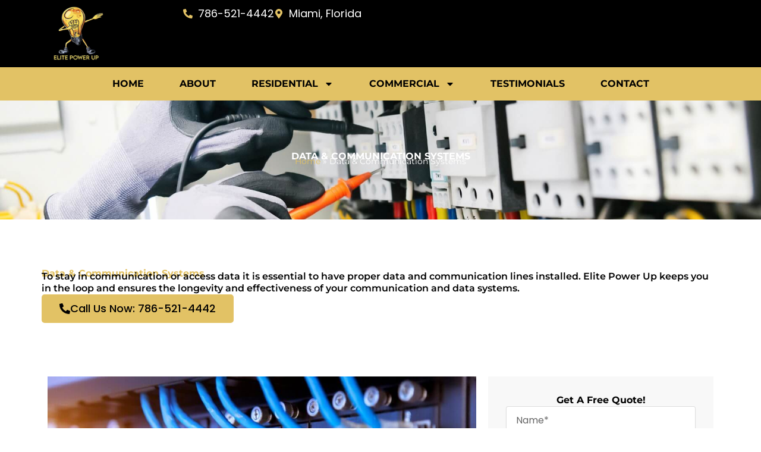

--- FILE ---
content_type: text/css
request_url: https://elitepowerup.com/wp-content/uploads/elementor/css/post-379.css?ver=1766753030
body_size: 893
content:
.elementor-379 .elementor-element.elementor-element-9aa5e00{--display:flex;--min-height:200px;--flex-direction:column;--container-widget-width:100%;--container-widget-height:initial;--container-widget-flex-grow:0;--container-widget-align-self:initial;--flex-wrap-mobile:wrap;--justify-content:center;--overlay-opacity:0.6;--padding-top:0px;--padding-bottom:0px;--padding-left:0px;--padding-right:0px;}.elementor-379 .elementor-element.elementor-element-9aa5e00:not(.elementor-motion-effects-element-type-background), .elementor-379 .elementor-element.elementor-element-9aa5e00 > .elementor-motion-effects-container > .elementor-motion-effects-layer{background-image:url("https://elitepowerup.com/wp-content/uploads/2024/03/electric-installation.jpg");background-position:center center;background-repeat:no-repeat;background-size:cover;}.elementor-379 .elementor-element.elementor-element-9aa5e00::before, .elementor-379 .elementor-element.elementor-element-9aa5e00 > .elementor-background-video-container::before, .elementor-379 .elementor-element.elementor-element-9aa5e00 > .e-con-inner > .elementor-background-video-container::before, .elementor-379 .elementor-element.elementor-element-9aa5e00 > .elementor-background-slideshow::before, .elementor-379 .elementor-element.elementor-element-9aa5e00 > .e-con-inner > .elementor-background-slideshow::before, .elementor-379 .elementor-element.elementor-element-9aa5e00 > .elementor-motion-effects-container > .elementor-motion-effects-layer::before{background-color:#000000;--background-overlay:'';}.elementor-widget-heading .elementor-heading-title{font-family:var( --e-global-typography-primary-font-family ), Sans-serif;font-weight:var( --e-global-typography-primary-font-weight );color:var( --e-global-color-primary );}.elementor-379 .elementor-element.elementor-element-1e936ef{text-align:center;}.elementor-379 .elementor-element.elementor-element-1e936ef .elementor-heading-title{font-family:"Montserrat", Sans-serif;font-weight:bold;text-transform:uppercase;color:#FFFFFF;}.elementor-widget-breadcrumbs{font-family:var( --e-global-typography-secondary-font-family ), Sans-serif;font-weight:var( --e-global-typography-secondary-font-weight );}.elementor-379 .elementor-element.elementor-element-77aeb77 > .elementor-widget-container{margin:-15px 0px 0px 0px;}.elementor-379 .elementor-element.elementor-element-77aeb77{color:#FFFFFF;}.elementor-379 .elementor-element.elementor-element-77aeb77 a{color:var( --e-global-color-a3cc10c );}.elementor-379 .elementor-element.elementor-element-b55271b{--display:flex;--flex-direction:column;--container-widget-width:100%;--container-widget-height:initial;--container-widget-flex-grow:0;--container-widget-align-self:initial;--flex-wrap-mobile:wrap;--padding-top:80px;--padding-bottom:80px;--padding-left:0px;--padding-right:0px;}.elementor-379 .elementor-element.elementor-element-61871f6 > .elementor-widget-container{margin:0px 0px 0px 0px;}.elementor-379 .elementor-element.elementor-element-61871f6{text-align:start;}.elementor-379 .elementor-element.elementor-element-61871f6 .elementor-heading-title{font-family:"Montserrat", Sans-serif;font-weight:bold;color:var( --e-global-color-a3cc10c );}.elementor-379 .elementor-element.elementor-element-e2a9d06 > .elementor-widget-container{margin:-16px 0px 0px 0px;}.elementor-379 .elementor-element.elementor-element-e2a9d06{text-align:start;}.elementor-379 .elementor-element.elementor-element-e2a9d06 .elementor-heading-title{font-family:"Montserrat", Sans-serif;font-weight:600;color:#000000;}.elementor-widget-button .elementor-button{background-color:var( --e-global-color-accent );font-family:var( --e-global-typography-accent-font-family ), Sans-serif;font-weight:var( --e-global-typography-accent-font-weight );}.elementor-379 .elementor-element.elementor-element-6b3847d .elementor-button{background-color:var( --e-global-color-a3cc10c );font-family:"Poppins", Sans-serif;font-size:18px;font-weight:500;fill:#000000;color:#000000;border-radius:5px 5px 5px 5px;padding:15px 30px 15px 30px;}.elementor-379 .elementor-element.elementor-element-6b3847d .elementor-button-content-wrapper{flex-direction:row;}.elementor-379 .elementor-element.elementor-element-03cd2f2{--display:flex;--flex-direction:row;--container-widget-width:initial;--container-widget-height:100%;--container-widget-flex-grow:1;--container-widget-align-self:stretch;--flex-wrap-mobile:wrap;--gap:0px 0px;--row-gap:0px;--column-gap:0px;--padding-top:0px;--padding-bottom:80px;--padding-left:0px;--padding-right:0px;}.elementor-379 .elementor-element.elementor-element-61852f0{--display:flex;--flex-direction:column;--container-widget-width:100%;--container-widget-height:initial;--container-widget-flex-grow:0;--container-widget-align-self:initial;--flex-wrap-mobile:wrap;}.elementor-widget-image .widget-image-caption{color:var( --e-global-color-text );font-family:var( --e-global-typography-text-font-family ), Sans-serif;font-weight:var( --e-global-typography-text-font-weight );}.elementor-379 .elementor-element.elementor-element-6556d93 > .elementor-widget-container{margin:0px 0px 0px 0px;}.elementor-379 .elementor-element.elementor-element-6556d93{text-align:start;}.elementor-379 .elementor-element.elementor-element-6556d93 .elementor-heading-title{font-family:"Montserrat", Sans-serif;font-weight:bold;color:var( --e-global-color-8d9b090 );}.elementor-widget-text-editor{font-family:var( --e-global-typography-text-font-family ), Sans-serif;font-weight:var( --e-global-typography-text-font-weight );color:var( --e-global-color-text );}.elementor-widget-text-editor.elementor-drop-cap-view-stacked .elementor-drop-cap{background-color:var( --e-global-color-primary );}.elementor-widget-text-editor.elementor-drop-cap-view-framed .elementor-drop-cap, .elementor-widget-text-editor.elementor-drop-cap-view-default .elementor-drop-cap{color:var( --e-global-color-primary );border-color:var( --e-global-color-primary );}.elementor-379 .elementor-element.elementor-element-4f38716{text-align:start;}.elementor-379 .elementor-element.elementor-element-0bb9b12{--display:flex;--flex-direction:column;--container-widget-width:100%;--container-widget-height:initial;--container-widget-flex-grow:0;--container-widget-align-self:initial;--flex-wrap-mobile:wrap;}@media(min-width:768px){.elementor-379 .elementor-element.elementor-element-61852f0{--width:65%;}.elementor-379 .elementor-element.elementor-element-0bb9b12{--width:35%;}}@media(max-width:1024px){.elementor-379 .elementor-element.elementor-element-9aa5e00{--min-height:150px;}.elementor-379 .elementor-element.elementor-element-b55271b{--padding-top:30px;--padding-bottom:30px;--padding-left:10px;--padding-right:10px;}.elementor-379 .elementor-element.elementor-element-61871f6{text-align:center;}.elementor-379 .elementor-element.elementor-element-e2a9d06{text-align:center;}.elementor-379 .elementor-element.elementor-element-03cd2f2{--padding-top:0px;--padding-bottom:40px;--padding-left:0px;--padding-right:0px;}}@media(max-width:767px){.elementor-379 .elementor-element.elementor-element-9aa5e00{--min-height:120px;}.elementor-379 .elementor-element.elementor-element-77aeb77 > .elementor-widget-container{margin:-20px 0px 0px 0px;}.elementor-379 .elementor-element.elementor-element-61871f6 > .elementor-widget-container{margin:0px 0px 0px 0px;}.elementor-379 .elementor-element.elementor-element-61871f6{text-align:center;}.elementor-379 .elementor-element.elementor-element-e2a9d06 > .elementor-widget-container{margin:-14px 0px 0px 0px;}.elementor-379 .elementor-element.elementor-element-e2a9d06{text-align:center;}.elementor-379 .elementor-element.elementor-element-6b3847d .elementor-button{font-size:16px;}.elementor-379 .elementor-element.elementor-element-6556d93{text-align:center;}.elementor-379 .elementor-element.elementor-element-4f38716{text-align:center;}}

--- FILE ---
content_type: text/css
request_url: https://elitepowerup.com/wp-content/uploads/elementor/css/post-16.css?ver=1766737143
body_size: 1229
content:
.elementor-16 .elementor-element.elementor-element-b82aa43{--display:flex;--flex-direction:row;--container-widget-width:initial;--container-widget-height:100%;--container-widget-flex-grow:1;--container-widget-align-self:stretch;--flex-wrap-mobile:wrap;--gap:0px 0px;--row-gap:0px;--column-gap:0px;--padding-top:0px;--padding-bottom:0px;--padding-left:0px;--padding-right:0px;}.elementor-16 .elementor-element.elementor-element-b82aa43:not(.elementor-motion-effects-element-type-background), .elementor-16 .elementor-element.elementor-element-b82aa43 > .elementor-motion-effects-container > .elementor-motion-effects-layer{background-color:var( --e-global-color-8d9b090 );}.elementor-16 .elementor-element.elementor-element-6d54f4c{--display:flex;--flex-direction:column;--container-widget-width:100%;--container-widget-height:initial;--container-widget-flex-grow:0;--container-widget-align-self:initial;--flex-wrap-mobile:wrap;}.elementor-widget-theme-site-logo .widget-image-caption{color:var( --e-global-color-text );font-family:var( --e-global-typography-text-font-family ), Sans-serif;font-weight:var( --e-global-typography-text-font-weight );}.elementor-16 .elementor-element.elementor-element-ca40937{text-align:start;}.elementor-16 .elementor-element.elementor-element-ca40937 img{width:100px;}.elementor-16 .elementor-element.elementor-element-a5eaf4e{--display:flex;--flex-direction:column;--container-widget-width:100%;--container-widget-height:initial;--container-widget-flex-grow:0;--container-widget-align-self:initial;--flex-wrap-mobile:wrap;--justify-content:center;}.elementor-widget-icon-list .elementor-icon-list-item:not(:last-child):after{border-color:var( --e-global-color-text );}.elementor-widget-icon-list .elementor-icon-list-icon i{color:var( --e-global-color-primary );}.elementor-widget-icon-list .elementor-icon-list-icon svg{fill:var( --e-global-color-primary );}.elementor-widget-icon-list .elementor-icon-list-item > .elementor-icon-list-text, .elementor-widget-icon-list .elementor-icon-list-item > a{font-family:var( --e-global-typography-text-font-family ), Sans-serif;font-weight:var( --e-global-typography-text-font-weight );}.elementor-widget-icon-list .elementor-icon-list-text{color:var( --e-global-color-secondary );}.elementor-16 .elementor-element.elementor-element-bd24611 .elementor-icon-list-icon i{color:var( --e-global-color-a3cc10c );transition:color 0.3s;}.elementor-16 .elementor-element.elementor-element-bd24611 .elementor-icon-list-icon svg{fill:var( --e-global-color-a3cc10c );transition:fill 0.3s;}.elementor-16 .elementor-element.elementor-element-bd24611{--e-icon-list-icon-size:16px;--icon-vertical-offset:0px;}.elementor-16 .elementor-element.elementor-element-bd24611 .elementor-icon-list-item > .elementor-icon-list-text, .elementor-16 .elementor-element.elementor-element-bd24611 .elementor-icon-list-item > a{font-family:"Poppins", Sans-serif;font-size:18px;font-weight:400;}.elementor-16 .elementor-element.elementor-element-bd24611 .elementor-icon-list-text{color:#FFFFFF;transition:color 0.3s;}.elementor-16 .elementor-element.elementor-element-0bfde80{--display:flex;--flex-direction:column;--container-widget-width:100%;--container-widget-height:initial;--container-widget-flex-grow:0;--container-widget-align-self:initial;--flex-wrap-mobile:wrap;--padding-top:5px;--padding-bottom:5px;--padding-left:0px;--padding-right:0px;}.elementor-16 .elementor-element.elementor-element-0bfde80:not(.elementor-motion-effects-element-type-background), .elementor-16 .elementor-element.elementor-element-0bfde80 > .elementor-motion-effects-container > .elementor-motion-effects-layer{background-color:var( --e-global-color-a3cc10c );}.elementor-widget-nav-menu .elementor-nav-menu .elementor-item{font-family:var( --e-global-typography-primary-font-family ), Sans-serif;font-weight:var( --e-global-typography-primary-font-weight );}.elementor-widget-nav-menu .elementor-nav-menu--main .elementor-item{color:var( --e-global-color-text );fill:var( --e-global-color-text );}.elementor-widget-nav-menu .elementor-nav-menu--main .elementor-item:hover,
					.elementor-widget-nav-menu .elementor-nav-menu--main .elementor-item.elementor-item-active,
					.elementor-widget-nav-menu .elementor-nav-menu--main .elementor-item.highlighted,
					.elementor-widget-nav-menu .elementor-nav-menu--main .elementor-item:focus{color:var( --e-global-color-accent );fill:var( --e-global-color-accent );}.elementor-widget-nav-menu .elementor-nav-menu--main:not(.e--pointer-framed) .elementor-item:before,
					.elementor-widget-nav-menu .elementor-nav-menu--main:not(.e--pointer-framed) .elementor-item:after{background-color:var( --e-global-color-accent );}.elementor-widget-nav-menu .e--pointer-framed .elementor-item:before,
					.elementor-widget-nav-menu .e--pointer-framed .elementor-item:after{border-color:var( --e-global-color-accent );}.elementor-widget-nav-menu{--e-nav-menu-divider-color:var( --e-global-color-text );}.elementor-widget-nav-menu .elementor-nav-menu--dropdown .elementor-item, .elementor-widget-nav-menu .elementor-nav-menu--dropdown  .elementor-sub-item{font-family:var( --e-global-typography-accent-font-family ), Sans-serif;font-weight:var( --e-global-typography-accent-font-weight );}.elementor-16 .elementor-element.elementor-element-3fbb1b1 .elementor-menu-toggle{margin:0 auto;}.elementor-16 .elementor-element.elementor-element-3fbb1b1 .elementor-nav-menu .elementor-item{font-family:"Montserrat", Sans-serif;font-weight:700;text-transform:uppercase;}.elementor-16 .elementor-element.elementor-element-3fbb1b1 .elementor-nav-menu--main .elementor-item{color:var( --e-global-color-8d9b090 );fill:var( --e-global-color-8d9b090 );}.elementor-16 .elementor-element.elementor-element-3fbb1b1 .elementor-nav-menu--main .elementor-item:hover,
					.elementor-16 .elementor-element.elementor-element-3fbb1b1 .elementor-nav-menu--main .elementor-item.elementor-item-active,
					.elementor-16 .elementor-element.elementor-element-3fbb1b1 .elementor-nav-menu--main .elementor-item.highlighted,
					.elementor-16 .elementor-element.elementor-element-3fbb1b1 .elementor-nav-menu--main .elementor-item:focus{color:#313131;fill:#313131;}.elementor-16 .elementor-element.elementor-element-3fbb1b1{--e-nav-menu-horizontal-menu-item-margin:calc( 20px / 2 );}.elementor-16 .elementor-element.elementor-element-3fbb1b1 .elementor-nav-menu--main:not(.elementor-nav-menu--layout-horizontal) .elementor-nav-menu > li:not(:last-child){margin-bottom:20px;}.elementor-16 .elementor-element.elementor-element-3fbb1b1 .elementor-nav-menu--dropdown a, .elementor-16 .elementor-element.elementor-element-3fbb1b1 .elementor-menu-toggle{color:#FFFFFF;fill:#FFFFFF;}.elementor-16 .elementor-element.elementor-element-3fbb1b1 .elementor-nav-menu--dropdown{background-color:var( --e-global-color-8d9b090 );}.elementor-16 .elementor-element.elementor-element-3fbb1b1 .elementor-nav-menu--dropdown a:hover,
					.elementor-16 .elementor-element.elementor-element-3fbb1b1 .elementor-nav-menu--dropdown a:focus,
					.elementor-16 .elementor-element.elementor-element-3fbb1b1 .elementor-nav-menu--dropdown a.elementor-item-active,
					.elementor-16 .elementor-element.elementor-element-3fbb1b1 .elementor-nav-menu--dropdown a.highlighted,
					.elementor-16 .elementor-element.elementor-element-3fbb1b1 .elementor-menu-toggle:hover,
					.elementor-16 .elementor-element.elementor-element-3fbb1b1 .elementor-menu-toggle:focus{color:#000000;}.elementor-16 .elementor-element.elementor-element-3fbb1b1 .elementor-nav-menu--dropdown a:hover,
					.elementor-16 .elementor-element.elementor-element-3fbb1b1 .elementor-nav-menu--dropdown a:focus,
					.elementor-16 .elementor-element.elementor-element-3fbb1b1 .elementor-nav-menu--dropdown a.elementor-item-active,
					.elementor-16 .elementor-element.elementor-element-3fbb1b1 .elementor-nav-menu--dropdown a.highlighted{background-color:var( --e-global-color-a3cc10c );}.elementor-16 .elementor-element.elementor-element-3fbb1b1 .elementor-nav-menu--dropdown .elementor-item, .elementor-16 .elementor-element.elementor-element-3fbb1b1 .elementor-nav-menu--dropdown  .elementor-sub-item{font-family:"Poppins", Sans-serif;font-size:15px;font-weight:500;text-transform:uppercase;}.elementor-16 .elementor-element.elementor-element-c088409{--display:flex;--flex-direction:row;--container-widget-width:initial;--container-widget-height:100%;--container-widget-flex-grow:1;--container-widget-align-self:stretch;--flex-wrap-mobile:wrap;--gap:0px 0px;--row-gap:0px;--column-gap:0px;--padding-top:0px;--padding-bottom:0px;--padding-left:0px;--padding-right:0px;}.elementor-16 .elementor-element.elementor-element-c088409:not(.elementor-motion-effects-element-type-background), .elementor-16 .elementor-element.elementor-element-c088409 > .elementor-motion-effects-container > .elementor-motion-effects-layer{background-color:var( --e-global-color-8d9b090 );}.elementor-16 .elementor-element.elementor-element-208ecb3{--display:flex;--flex-direction:column;--container-widget-width:100%;--container-widget-height:initial;--container-widget-flex-grow:0;--container-widget-align-self:initial;--flex-wrap-mobile:wrap;}.elementor-16 .elementor-element.elementor-element-67231f0{text-align:start;}.elementor-16 .elementor-element.elementor-element-67231f0 img{width:90px;}.elementor-16 .elementor-element.elementor-element-2d41f4d{--display:flex;--flex-direction:column;--container-widget-width:100%;--container-widget-height:initial;--container-widget-flex-grow:0;--container-widget-align-self:initial;--flex-wrap-mobile:wrap;--justify-content:center;}.elementor-16 .elementor-element.elementor-element-e8f0956 .elementor-menu-toggle{margin-left:auto;background-color:var( --e-global-color-a3cc10c );}.elementor-16 .elementor-element.elementor-element-e8f0956 .elementor-nav-menu .elementor-item{font-family:"Montserrat", Sans-serif;font-weight:700;text-transform:uppercase;}.elementor-16 .elementor-element.elementor-element-e8f0956 .elementor-nav-menu--main .elementor-item{color:var( --e-global-color-8d9b090 );fill:var( --e-global-color-8d9b090 );}.elementor-16 .elementor-element.elementor-element-e8f0956 .elementor-nav-menu--main .elementor-item:hover,
					.elementor-16 .elementor-element.elementor-element-e8f0956 .elementor-nav-menu--main .elementor-item.elementor-item-active,
					.elementor-16 .elementor-element.elementor-element-e8f0956 .elementor-nav-menu--main .elementor-item.highlighted,
					.elementor-16 .elementor-element.elementor-element-e8f0956 .elementor-nav-menu--main .elementor-item:focus{color:#313131;fill:#313131;}.elementor-16 .elementor-element.elementor-element-e8f0956{--e-nav-menu-horizontal-menu-item-margin:calc( 20px / 2 );}.elementor-16 .elementor-element.elementor-element-e8f0956 .elementor-nav-menu--main:not(.elementor-nav-menu--layout-horizontal) .elementor-nav-menu > li:not(:last-child){margin-bottom:20px;}.elementor-16 .elementor-element.elementor-element-e8f0956 .elementor-nav-menu--dropdown a, .elementor-16 .elementor-element.elementor-element-e8f0956 .elementor-menu-toggle{color:var( --e-global-color-8d9b090 );fill:var( --e-global-color-8d9b090 );}.elementor-16 .elementor-element.elementor-element-e8f0956 .elementor-nav-menu--dropdown{background-color:var( --e-global-color-a3cc10c );}.elementor-16 .elementor-element.elementor-element-e8f0956 .elementor-nav-menu--dropdown a:hover,
					.elementor-16 .elementor-element.elementor-element-e8f0956 .elementor-nav-menu--dropdown a:focus,
					.elementor-16 .elementor-element.elementor-element-e8f0956 .elementor-nav-menu--dropdown a.elementor-item-active,
					.elementor-16 .elementor-element.elementor-element-e8f0956 .elementor-nav-menu--dropdown a.highlighted,
					.elementor-16 .elementor-element.elementor-element-e8f0956 .elementor-menu-toggle:hover,
					.elementor-16 .elementor-element.elementor-element-e8f0956 .elementor-menu-toggle:focus{color:var( --e-global-color-a3cc10c );}.elementor-16 .elementor-element.elementor-element-e8f0956 .elementor-nav-menu--dropdown a:hover,
					.elementor-16 .elementor-element.elementor-element-e8f0956 .elementor-nav-menu--dropdown a:focus,
					.elementor-16 .elementor-element.elementor-element-e8f0956 .elementor-nav-menu--dropdown a.elementor-item-active,
					.elementor-16 .elementor-element.elementor-element-e8f0956 .elementor-nav-menu--dropdown a.highlighted{background-color:var( --e-global-color-8d9b090 );}.elementor-16 .elementor-element.elementor-element-e8f0956 .elementor-nav-menu--dropdown .elementor-item, .elementor-16 .elementor-element.elementor-element-e8f0956 .elementor-nav-menu--dropdown  .elementor-sub-item{font-family:"Poppins", Sans-serif;font-weight:500;text-transform:uppercase;}.elementor-16 .elementor-element.elementor-element-e8f0956 div.elementor-menu-toggle{color:#000000;}.elementor-16 .elementor-element.elementor-element-e8f0956 div.elementor-menu-toggle svg{fill:#000000;}.elementor-theme-builder-content-area{height:400px;}.elementor-location-header:before, .elementor-location-footer:before{content:"";display:table;clear:both;}@media(min-width:768px){.elementor-16 .elementor-element.elementor-element-6d54f4c{--width:20%;}.elementor-16 .elementor-element.elementor-element-a5eaf4e{--width:80%;}.elementor-16 .elementor-element.elementor-element-208ecb3{--width:20%;}.elementor-16 .elementor-element.elementor-element-2d41f4d{--width:80%;}}@media(max-width:1024px){.elementor-16 .elementor-element.elementor-element-3fbb1b1 .elementor-nav-menu .elementor-item{font-size:12px;}.elementor-16 .elementor-element.elementor-element-e8f0956 .elementor-nav-menu .elementor-item{font-size:12px;}.elementor-16 .elementor-element.elementor-element-e8f0956 .elementor-nav-menu--dropdown .elementor-item, .elementor-16 .elementor-element.elementor-element-e8f0956 .elementor-nav-menu--dropdown  .elementor-sub-item{font-size:15px;}.elementor-16 .elementor-element.elementor-element-e8f0956 .elementor-nav-menu--main > .elementor-nav-menu > li > .elementor-nav-menu--dropdown, .elementor-16 .elementor-element.elementor-element-e8f0956 .elementor-nav-menu__container.elementor-nav-menu--dropdown{margin-top:30px !important;}}@media(max-width:767px){.elementor-16 .elementor-element.elementor-element-208ecb3{--width:35%;}.elementor-16 .elementor-element.elementor-element-67231f0 img{width:70px;}.elementor-16 .elementor-element.elementor-element-2d41f4d{--width:65%;}.elementor-16 .elementor-element.elementor-element-e8f0956 .elementor-nav-menu--main > .elementor-nav-menu > li > .elementor-nav-menu--dropdown, .elementor-16 .elementor-element.elementor-element-e8f0956 .elementor-nav-menu__container.elementor-nav-menu--dropdown{margin-top:26px !important;}}

--- FILE ---
content_type: text/css
request_url: https://elitepowerup.com/wp-content/uploads/elementor/css/post-53.css?ver=1766737143
body_size: 1141
content:
.elementor-53 .elementor-element.elementor-element-85ec9b7{--display:flex;--flex-direction:row;--container-widget-width:initial;--container-widget-height:100%;--container-widget-flex-grow:1;--container-widget-align-self:stretch;--flex-wrap-mobile:wrap;--gap:0px 0px;--row-gap:0px;--column-gap:0px;--padding-top:60px;--padding-bottom:60px;--padding-left:0px;--padding-right:0px;}.elementor-53 .elementor-element.elementor-element-85ec9b7:not(.elementor-motion-effects-element-type-background), .elementor-53 .elementor-element.elementor-element-85ec9b7 > .elementor-motion-effects-container > .elementor-motion-effects-layer{background-color:var( --e-global-color-8d9b090 );}.elementor-53 .elementor-element.elementor-element-afcb15d{--display:flex;--flex-direction:column;--container-widget-width:100%;--container-widget-height:initial;--container-widget-flex-grow:0;--container-widget-align-self:initial;--flex-wrap-mobile:wrap;}.elementor-widget-image .widget-image-caption{color:var( --e-global-color-text );font-family:var( --e-global-typography-text-font-family ), Sans-serif;font-weight:var( --e-global-typography-text-font-weight );}.elementor-53 .elementor-element.elementor-element-d90824d{text-align:start;}.elementor-53 .elementor-element.elementor-element-d90824d img{width:80%;}.elementor-53 .elementor-element.elementor-element-76032cb{--display:flex;--flex-direction:column;--container-widget-width:100%;--container-widget-height:initial;--container-widget-flex-grow:0;--container-widget-align-self:initial;--flex-wrap-mobile:wrap;}.elementor-widget-heading .elementor-heading-title{font-family:var( --e-global-typography-primary-font-family ), Sans-serif;font-weight:var( --e-global-typography-primary-font-weight );color:var( --e-global-color-primary );}.elementor-53 .elementor-element.elementor-element-2d1209e{text-align:start;}.elementor-53 .elementor-element.elementor-element-2d1209e .elementor-heading-title{font-family:"Montserrat", Sans-serif;font-weight:bold;color:#FFFFFF;}.elementor-widget-icon-list .elementor-icon-list-item:not(:last-child):after{border-color:var( --e-global-color-text );}.elementor-widget-icon-list .elementor-icon-list-icon i{color:var( --e-global-color-primary );}.elementor-widget-icon-list .elementor-icon-list-icon svg{fill:var( --e-global-color-primary );}.elementor-widget-icon-list .elementor-icon-list-item > .elementor-icon-list-text, .elementor-widget-icon-list .elementor-icon-list-item > a{font-family:var( --e-global-typography-text-font-family ), Sans-serif;font-weight:var( --e-global-typography-text-font-weight );}.elementor-widget-icon-list .elementor-icon-list-text{color:var( --e-global-color-secondary );}.elementor-53 .elementor-element.elementor-element-84af152 .elementor-icon-list-icon i{transition:color 0.3s;}.elementor-53 .elementor-element.elementor-element-84af152 .elementor-icon-list-icon svg{transition:fill 0.3s;}.elementor-53 .elementor-element.elementor-element-84af152{--e-icon-list-icon-size:14px;--icon-vertical-offset:0px;}.elementor-53 .elementor-element.elementor-element-84af152 .elementor-icon-list-item > .elementor-icon-list-text, .elementor-53 .elementor-element.elementor-element-84af152 .elementor-icon-list-item > a{font-family:"Poppins", Sans-serif;font-weight:400;}.elementor-53 .elementor-element.elementor-element-84af152 .elementor-icon-list-text{color:#FFFFFFDE;transition:color 0.3s;}.elementor-53 .elementor-element.elementor-element-651d557{--display:flex;--flex-direction:column;--container-widget-width:100%;--container-widget-height:initial;--container-widget-flex-grow:0;--container-widget-align-self:initial;--flex-wrap-mobile:wrap;}.elementor-53 .elementor-element.elementor-element-5f3fd44{text-align:start;}.elementor-53 .elementor-element.elementor-element-5f3fd44 .elementor-heading-title{font-family:"Montserrat", Sans-serif;font-weight:bold;color:#FFFFFF;}.elementor-53 .elementor-element.elementor-element-926d73e .elementor-icon-list-icon i{transition:color 0.3s;}.elementor-53 .elementor-element.elementor-element-926d73e .elementor-icon-list-icon svg{transition:fill 0.3s;}.elementor-53 .elementor-element.elementor-element-926d73e{--e-icon-list-icon-size:14px;--icon-vertical-offset:0px;}.elementor-53 .elementor-element.elementor-element-926d73e .elementor-icon-list-item > .elementor-icon-list-text, .elementor-53 .elementor-element.elementor-element-926d73e .elementor-icon-list-item > a{font-family:"Poppins", Sans-serif;font-weight:400;}.elementor-53 .elementor-element.elementor-element-926d73e .elementor-icon-list-text{color:#FFFFFFDE;transition:color 0.3s;}.elementor-53 .elementor-element.elementor-element-b1a0bba > .elementor-widget-container{margin:20px 0px 0px 0px;}.elementor-53 .elementor-element.elementor-element-b1a0bba{text-align:start;}.elementor-53 .elementor-element.elementor-element-b1a0bba img{width:80px;}.elementor-53 .elementor-element.elementor-element-7dcf38d{--display:flex;--flex-direction:column;--container-widget-width:100%;--container-widget-height:initial;--container-widget-flex-grow:0;--container-widget-align-self:initial;--flex-wrap-mobile:wrap;}.elementor-53 .elementor-element.elementor-element-5a6b512{text-align:start;}.elementor-53 .elementor-element.elementor-element-5a6b512 .elementor-heading-title{font-family:"Montserrat", Sans-serif;font-weight:bold;color:#FFFFFF;}.elementor-53 .elementor-element.elementor-element-840d19c .elementor-icon-list-items:not(.elementor-inline-items) .elementor-icon-list-item:not(:last-child){padding-block-end:calc(10px/2);}.elementor-53 .elementor-element.elementor-element-840d19c .elementor-icon-list-items:not(.elementor-inline-items) .elementor-icon-list-item:not(:first-child){margin-block-start:calc(10px/2);}.elementor-53 .elementor-element.elementor-element-840d19c .elementor-icon-list-items.elementor-inline-items .elementor-icon-list-item{margin-inline:calc(10px/2);}.elementor-53 .elementor-element.elementor-element-840d19c .elementor-icon-list-items.elementor-inline-items{margin-inline:calc(-10px/2);}.elementor-53 .elementor-element.elementor-element-840d19c .elementor-icon-list-items.elementor-inline-items .elementor-icon-list-item:after{inset-inline-end:calc(-10px/2);}.elementor-53 .elementor-element.elementor-element-840d19c .elementor-icon-list-icon i{color:var( --e-global-color-a3cc10c );transition:color 0.3s;}.elementor-53 .elementor-element.elementor-element-840d19c .elementor-icon-list-icon svg{fill:var( --e-global-color-a3cc10c );transition:fill 0.3s;}.elementor-53 .elementor-element.elementor-element-840d19c{--e-icon-list-icon-size:18px;--icon-vertical-offset:0px;}.elementor-53 .elementor-element.elementor-element-840d19c .elementor-icon-list-item > .elementor-icon-list-text, .elementor-53 .elementor-element.elementor-element-840d19c .elementor-icon-list-item > a{font-family:"Poppins", Sans-serif;font-size:18px;font-weight:400;}.elementor-53 .elementor-element.elementor-element-840d19c .elementor-icon-list-text{color:#FFFFFFDE;transition:color 0.3s;}.elementor-53 .elementor-element.elementor-element-b603a84{--grid-template-columns:repeat(0, auto);--icon-size:16px;--grid-column-gap:5px;--grid-row-gap:0px;}.elementor-53 .elementor-element.elementor-element-b603a84 .elementor-widget-container{text-align:left;}.elementor-53 .elementor-element.elementor-element-b603a84 .elementor-social-icon{background-color:var( --e-global-color-a3cc10c );}.elementor-53 .elementor-element.elementor-element-b603a84 .elementor-social-icon i{color:var( --e-global-color-8d9b090 );}.elementor-53 .elementor-element.elementor-element-b603a84 .elementor-social-icon svg{fill:var( --e-global-color-8d9b090 );}.elementor-53 .elementor-element.elementor-element-b603a84 .elementor-icon{border-radius:100px 100px 100px 100px;}.elementor-53 .elementor-element.elementor-element-9c72c4f{--display:flex;--flex-direction:row;--container-widget-width:initial;--container-widget-height:100%;--container-widget-flex-grow:1;--container-widget-align-self:stretch;--flex-wrap-mobile:wrap;--margin-top:0px;--margin-bottom:0px;--margin-left:0px;--margin-right:0px;--padding-top:15px;--padding-bottom:15px;--padding-left:0px;--padding-right:0px;}.elementor-53 .elementor-element.elementor-element-9c72c4f:not(.elementor-motion-effects-element-type-background), .elementor-53 .elementor-element.elementor-element-9c72c4f > .elementor-motion-effects-container > .elementor-motion-effects-layer{background-color:var( --e-global-color-text );}.elementor-53 .elementor-element.elementor-element-7096ba7{--display:flex;}.elementor-53 .elementor-element.elementor-element-d88bb6d{text-align:start;}.elementor-53 .elementor-element.elementor-element-d88bb6d .elementor-heading-title{font-family:"Montserrat", Sans-serif;font-size:14px;font-weight:400;color:#FFFFFF;}.elementor-53 .elementor-element.elementor-element-74ecf1d{--display:flex;}.elementor-53 .elementor-element.elementor-element-5489386{text-align:end;}.elementor-53 .elementor-element.elementor-element-5489386 .elementor-heading-title{font-family:"Montserrat", Sans-serif;font-size:14px;font-weight:400;text-decoration:underline;color:#FFFFFF;}.elementor-theme-builder-content-area{height:400px;}.elementor-location-header:before, .elementor-location-footer:before{content:"";display:table;clear:both;}@media(max-width:767px){.elementor-53 .elementor-element.elementor-element-85ec9b7{--padding-top:40px;--padding-bottom:40px;--padding-left:0px;--padding-right:0px;}.elementor-53 .elementor-element.elementor-element-d90824d{text-align:center;}.elementor-53 .elementor-element.elementor-element-d90824d img{width:50%;}.elementor-53 .elementor-element.elementor-element-2d1209e > .elementor-widget-container{margin:30px 0px 0px 0px;}.elementor-53 .elementor-element.elementor-element-2d1209e{text-align:center;}.elementor-53 .elementor-element.elementor-element-5f3fd44 > .elementor-widget-container{margin:30px 0px 0px 0px;}.elementor-53 .elementor-element.elementor-element-5f3fd44{text-align:center;}.elementor-53 .elementor-element.elementor-element-b1a0bba > .elementor-widget-container{margin:0px 0px 0px 0px;}.elementor-53 .elementor-element.elementor-element-b1a0bba{text-align:center;}.elementor-53 .elementor-element.elementor-element-5a6b512 > .elementor-widget-container{margin:30px 0px 0px 0px;}.elementor-53 .elementor-element.elementor-element-5a6b512{text-align:center;}.elementor-53 .elementor-element.elementor-element-b603a84 .elementor-widget-container{text-align:center;}.elementor-53 .elementor-element.elementor-element-9c72c4f{--flex-direction:column-reverse;--container-widget-width:100%;--container-widget-height:initial;--container-widget-flex-grow:0;--container-widget-align-self:initial;--flex-wrap-mobile:wrap;}.elementor-53 .elementor-element.elementor-element-7096ba7{--padding-top:0px;--padding-bottom:0px;--padding-left:0px;--padding-right:0px;}.elementor-53 .elementor-element.elementor-element-d88bb6d{text-align:center;}.elementor-53 .elementor-element.elementor-element-74ecf1d{--padding-top:0px;--padding-bottom:0px;--padding-left:0px;--padding-right:0px;}.elementor-53 .elementor-element.elementor-element-5489386{text-align:center;}}@media(min-width:768px){.elementor-53 .elementor-element.elementor-element-afcb15d{--width:25%;}.elementor-53 .elementor-element.elementor-element-76032cb{--width:25%;}.elementor-53 .elementor-element.elementor-element-651d557{--width:25%;}.elementor-53 .elementor-element.elementor-element-7dcf38d{--width:25%;}}@media(max-width:1024px) and (min-width:768px){.elementor-53 .elementor-element.elementor-element-7096ba7{--content-width:80%;}.elementor-53 .elementor-element.elementor-element-74ecf1d{--content-width:20%;}}

--- FILE ---
content_type: text/css
request_url: https://elitepowerup.com/wp-content/uploads/elementor/css/post-203.css?ver=1766737144
body_size: 771
content:
.elementor-203 .elementor-element.elementor-element-0e6c1e7{--display:flex;--flex-direction:column;--container-widget-width:100%;--container-widget-height:initial;--container-widget-flex-grow:0;--container-widget-align-self:initial;--flex-wrap-mobile:wrap;--padding-top:30px;--padding-bottom:30px;--padding-left:30px;--padding-right:30px;}.elementor-203 .elementor-element.elementor-element-0e6c1e7:not(.elementor-motion-effects-element-type-background), .elementor-203 .elementor-element.elementor-element-0e6c1e7 > .elementor-motion-effects-container > .elementor-motion-effects-layer{background-color:#F8F8F8;}.elementor-widget-heading .elementor-heading-title{font-family:var( --e-global-typography-primary-font-family ), Sans-serif;font-weight:var( --e-global-typography-primary-font-weight );color:var( --e-global-color-primary );}.elementor-203 .elementor-element.elementor-element-6086cde{text-align:center;}.elementor-203 .elementor-element.elementor-element-6086cde .elementor-heading-title{font-family:"Montserrat", Sans-serif;font-weight:bold;}.elementor-widget-form .elementor-field-group > label, .elementor-widget-form .elementor-field-subgroup label{color:var( --e-global-color-text );}.elementor-widget-form .elementor-field-group > label{font-family:var( --e-global-typography-text-font-family ), Sans-serif;font-weight:var( --e-global-typography-text-font-weight );}.elementor-widget-form .elementor-field-type-html{color:var( --e-global-color-text );font-family:var( --e-global-typography-text-font-family ), Sans-serif;font-weight:var( --e-global-typography-text-font-weight );}.elementor-widget-form .elementor-field-group .elementor-field{color:var( --e-global-color-text );}.elementor-widget-form .elementor-field-group .elementor-field, .elementor-widget-form .elementor-field-subgroup label{font-family:var( --e-global-typography-text-font-family ), Sans-serif;font-weight:var( --e-global-typography-text-font-weight );}.elementor-widget-form .elementor-button{font-family:var( --e-global-typography-accent-font-family ), Sans-serif;font-weight:var( --e-global-typography-accent-font-weight );}.elementor-widget-form .e-form__buttons__wrapper__button-next{background-color:var( --e-global-color-accent );}.elementor-widget-form .elementor-button[type="submit"]{background-color:var( --e-global-color-accent );}.elementor-widget-form .e-form__buttons__wrapper__button-previous{background-color:var( --e-global-color-accent );}.elementor-widget-form .elementor-message{font-family:var( --e-global-typography-text-font-family ), Sans-serif;font-weight:var( --e-global-typography-text-font-weight );}.elementor-widget-form .e-form__indicators__indicator, .elementor-widget-form .e-form__indicators__indicator__label{font-family:var( --e-global-typography-accent-font-family ), Sans-serif;font-weight:var( --e-global-typography-accent-font-weight );}.elementor-widget-form{--e-form-steps-indicator-inactive-primary-color:var( --e-global-color-text );--e-form-steps-indicator-active-primary-color:var( --e-global-color-accent );--e-form-steps-indicator-completed-primary-color:var( --e-global-color-accent );--e-form-steps-indicator-progress-color:var( --e-global-color-accent );--e-form-steps-indicator-progress-background-color:var( --e-global-color-text );--e-form-steps-indicator-progress-meter-color:var( --e-global-color-text );}.elementor-widget-form .e-form__indicators__indicator__progress__meter{font-family:var( --e-global-typography-accent-font-family ), Sans-serif;font-weight:var( --e-global-typography-accent-font-weight );}.elementor-203 .elementor-element.elementor-element-75cf0dd .elementor-field-group{padding-right:calc( 10px/2 );padding-left:calc( 10px/2 );margin-bottom:10px;}.elementor-203 .elementor-element.elementor-element-75cf0dd .elementor-form-fields-wrapper{margin-left:calc( -10px/2 );margin-right:calc( -10px/2 );margin-bottom:-10px;}.elementor-203 .elementor-element.elementor-element-75cf0dd .elementor-field-group.recaptcha_v3-bottomleft, .elementor-203 .elementor-element.elementor-element-75cf0dd .elementor-field-group.recaptcha_v3-bottomright{margin-bottom:0;}body.rtl .elementor-203 .elementor-element.elementor-element-75cf0dd .elementor-labels-inline .elementor-field-group > label{padding-left:0px;}body:not(.rtl) .elementor-203 .elementor-element.elementor-element-75cf0dd .elementor-labels-inline .elementor-field-group > label{padding-right:0px;}body .elementor-203 .elementor-element.elementor-element-75cf0dd .elementor-labels-above .elementor-field-group > label{padding-bottom:0px;}.elementor-203 .elementor-element.elementor-element-75cf0dd .elementor-field-type-html{padding-bottom:0px;}.elementor-203 .elementor-element.elementor-element-75cf0dd .elementor-field-group .elementor-field{color:#000000;}.elementor-203 .elementor-element.elementor-element-75cf0dd .elementor-field-group .elementor-field:not(.elementor-select-wrapper){background-color:#ffffff;border-color:#02010121;}.elementor-203 .elementor-element.elementor-element-75cf0dd .elementor-field-group .elementor-select-wrapper select{background-color:#ffffff;border-color:#02010121;}.elementor-203 .elementor-element.elementor-element-75cf0dd .elementor-field-group .elementor-select-wrapper::before{color:#02010121;}.elementor-203 .elementor-element.elementor-element-75cf0dd .elementor-button{font-family:"Poppins", Sans-serif;font-weight:bold;text-transform:uppercase;letter-spacing:2.5px;}.elementor-203 .elementor-element.elementor-element-75cf0dd .e-form__buttons__wrapper__button-next{background-color:var( --e-global-color-primary );color:var( --e-global-color-a3cc10c );}.elementor-203 .elementor-element.elementor-element-75cf0dd .elementor-button[type="submit"]{background-color:var( --e-global-color-primary );color:var( --e-global-color-a3cc10c );}.elementor-203 .elementor-element.elementor-element-75cf0dd .elementor-button[type="submit"] svg *{fill:var( --e-global-color-a3cc10c );}.elementor-203 .elementor-element.elementor-element-75cf0dd .e-form__buttons__wrapper__button-previous{color:#ffffff;}.elementor-203 .elementor-element.elementor-element-75cf0dd .e-form__buttons__wrapper__button-next:hover{color:#ffffff;}.elementor-203 .elementor-element.elementor-element-75cf0dd .elementor-button[type="submit"]:hover{color:#ffffff;}.elementor-203 .elementor-element.elementor-element-75cf0dd .elementor-button[type="submit"]:hover svg *{fill:#ffffff;}.elementor-203 .elementor-element.elementor-element-75cf0dd .e-form__buttons__wrapper__button-previous:hover{color:#ffffff;}.elementor-203 .elementor-element.elementor-element-75cf0dd .elementor-message{font-family:"Poppins", Sans-serif;font-weight:400;}.elementor-203 .elementor-element.elementor-element-75cf0dd .elementor-message.elementor-message-success{color:#000000;}.elementor-203 .elementor-element.elementor-element-75cf0dd{--e-form-steps-indicators-spacing:20px;--e-form-steps-indicator-padding:30px;--e-form-steps-indicator-inactive-secondary-color:#ffffff;--e-form-steps-indicator-active-secondary-color:#ffffff;--e-form-steps-indicator-completed-secondary-color:#ffffff;--e-form-steps-divider-width:1px;--e-form-steps-divider-gap:10px;}@media(max-width:767px){.elementor-203 .elementor-element.elementor-element-0e6c1e7{--padding-top:30px;--padding-bottom:30px;--padding-left:30px;--padding-right:30px;}}